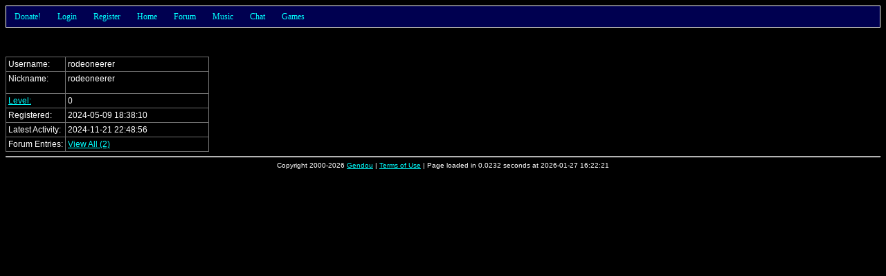

--- FILE ---
content_type: text/html; charset=UTF-8
request_url: http://gendou.com/user/rodeoneerer
body_size: 3796
content:
<!DOCTYPE html PUBLIC "-//W3C//DTD XHTML 1.0 Strict//EN" "http://www.w3.org/TR/xhtml1/DTD/xhtml1-strict.dtd">
<html><head>
	<meta http-equiv="content-type" content="text/html; charset=UTF-8" />
	<title>Gendou.com Forum: User Profile: rodeoneerer</title>
	<style type="text/css">
		/* Default Stylesheet Data */

body, table
{
	font-family: Verdana, Arial, Helvetica, sans-serif;
	font-size: 12px;
	color: #FFFFFF;
	background: #000000;
}

form
{
	margin: 0px;
}

input, select, textarea
{
	color: #000000;
	background-color: #FFFFFF;
}

input[disabled] { color: #808080; }

textarea
{
	/* margin: -2px; padding: 0px; */
}

table
{
	border-bottom: 1px solid #707070;
	border-right:  1px solid #707070;
	border-collapse: collapse;
}

th
{
	border-top:  1px solid #707070;
	border-left: 1px solid #707070;
	padding: 3px;
	text-align: center;
	vertical-align: top;
}

td
{
	border-top:  1px solid #707070;
	border-left: 1px solid #707070;
	padding: 3px;
	text-align: left;
	vertical-align: top;
	white-space: nowrap;
}

img { border: 0px; }

.red    { color: #FF0000; }
.small  { font-size: 10px; }
.big    { font-size: 14px; }
.left   { text-align:   left; }
.right  { text-align:  right; }
.center { text-align: center; }

.naked, .naked tr, .naked th, .naked td
{
	border: 0px;
}

.title  { background-color: #000000; }
.body   { background-color: #222222; white-space: normal; }
.dead   { background-color: #440000; white-space: normal; }
.new    { background-color: #000050 }
.wall   { background-color: #005000 }
.old    { background-color: #500000 }
.body2
{
	background-color: #000000;
	border: 1px solid #FFFFFF;
	margin: 20px;
	padding: 4px;
}

.quote
{
	background-color: #000000;
	border: 1px solid #FFFFFF;
	margin: 20px;
	margin-bottom: -10px;
	padding: 4px;
}

a:link    { color: #00FFFF; }
a:hover   { color: #FF00FF; }
a:visited { color: #5050FF; }

.link
{
	text-decoration: underline;
	color:  #00FFFF;
	cursor: pointer;
}

.link:hover
{
	color: #FF00FF;
}

.nick img
{
	white-space: nowrap;
	vertical-align: middle;
}
		/* Nav Panel Menus */

#navPanel
{
	z-index: 1;
	position: relative;
	height: 30px;
	font:   12px tahoma;
	color:            #00FFFF;
	background-color: #000050;
	border: 1px solid #FFFFFF;
}

#navPanel a:visited
{
	color: #00FFFF;
}

#navPanel a:hover
{
	color: #FFFFFF;
}

#navPanel li
{
	cursor: pointer;
}

#navPanel a
{
	margin:  0px 0px 0px 0px;
	padding: 0px 0px 0px 0px;
	text-decoration: none;
}

.navHorizontal
{
	margin:  0px 0px 0px 0px;
	padding: 0px 0px 0px 0px;
	line-height: 30px;
	list-style: none;
	background-color: #000050;
}

.navHorizontal li
{
	margin:  0px 0px  0px  0px;
	padding: 0px 12px 0px 12px;
	z-index: 10;
	float: left;
	position: relative;
	background-color: #000050;
}

.navHorizontal li:hover, .navHorizontal li.over, .navHorizontal a:hover
{
	background-color: #000090;
	color: #FFFFFF;
}

.navVertical
{
	margin:  0px 0px 0px 0px;
	padding: 0px 0px 0px 0px;
	position: absolute; 
	top: 30px;
	left: -1px;
	display: none;
	list-style: none;
	width: 100px;
	border: 1px solid #FFFFFF;
	border-top: 0px;
}

.navVertical li
{
	margin:  0px 0px 0px 0px;
	padding: 0px 0px 0px 6px;
	float: none;
	line-height: 17px;
	min-height:  17px;
        height:      17px;
}

.navHorizontal li:hover .navVertical, .navHorizontal .over .navVertical
{
	display: block;
}

.navHorizontal li, .navVertical li
{
			/* behavior for MSIE was excluded! */
	}

.navRight
{
	float: right !important;
	color: #FFFFFF;
}

.navRight a:hover, .navRight a:visited, .navRight a:link
{
	color: #FFFFFF !important;
}

.navSearch
{
	display: inline;
	margin: 0px;
	padding: 0px;
}

.navSearch input
{
	position: relative;
	top: 1px;
	left: -4px;
	height: 13px;
	width: 75px;
	font-size: 10px;
	margin:  0px;
	padding: 0px;
}
			</style>
	<link rel="alternate" type="application/rss+xml" title="Gendou.com RSS" href="/rss.php" />
	<link rel="search" type="application/opensearchdescription+xml" title="Gendou" href="/opensearch.xml" />
	<link rel="shortcut icon" href="/images/favicon.png" />
	<link rel="apple-touch-icon" href="/images/apple-touch-icon.png" />
	</head><body>

<script type="text/javascript">
	var ajaxMutex = 0;

	function ajaxRequest(url, successFunction, errorFunction)
	{
		ajaxRequest(url, successFunction, errorFunction, '');
	}

	function ajaxRequest(url, successFunction, errorFunction, postArgs)
	{
		if(ajaxMutex)
		{
			alert('Please wait!');
			return;
		}

		ajaxMutex = 1;

		var xmlHttpReq = false;

		if(window.XMLHttpRequest)     xmlHttpReq = new XMLHttpRequest();
		else if(window.ActiveXObject) xmlHttpReq = new ActiveXObject("Microsoft.XMLHTTP");
		else
		{
			alert('Sorry, your browser does not support this feature. Try Firefox!');
			return;
		}

		xmlHttpReq.onreadystatechange = function ()
		{
			if(xmlHttpReq.readyState != 4) return;

			if(xmlHttpReq.responseText.substr(0, 1) == '#')
			{
				errorFunction(xmlHttpReq.responseText.substr(1, xmlHttpReq.responseText.length));
			}
			else
			{
				if(successFunction != undefined) successFunction(xmlHttpReq.responseText);
			}

			ajaxMutex = 0;
		}

		xmlHttpReq.open('POST', url + '&js=1');
		xmlHttpReq.setRequestHeader("Content-Type", "application/x-www-form-urlencoded");
		xmlHttpReq.send('js=1&' + postArgs);
	}

	function refresh() { window.location = window.location; }
	function resizeMe(elem)
	{
		var count = 0;
		var lines = elem.value.split(/\n/);
		for(var i in lines) count += Math.floor(lines[i].length / elem.cols) + 1;
		elem.rows = Math.min(20, Math.max(2, count));
	}
</script>
<div id="navPanel">
<ul class="navHorizontal">
	<li><a href="/donate.php">Donate!</a>
		<ul class="navVertical">
			<li><a href="/donate.php?type=paypal">Via Paypal</a></li>
			<li><a href="/donate.php?type=amazon">Via Amazon</a></li>
			<!-- <li><a href="/donate.php?type=google">Via Google</a></li> -->
		</ul>
	</li>
			<li>
			<a href="/forum/login.php?back=%2Fuser%2Frodeoneerer">Login</a>
			<ul class="navVertical" style="width: 250px;">
				<li style="width: 244px; height: 42px; line-height: 20px;">
					<form method="post" action="/forum/login.php" class="navSearch">
						<div style="float: right; padding: 10px;">
							<input type="submit" value="Login" style="font-size: 12px; height: 22px;" />
						</div>
						<div style="float: right;">
							<input type="text"     name="name" /><br />
							<input type="password" name="pass" />
						</div>
						Username:<br />Password:
						<input type="hidden" name="back" value="/user/rodeoneerer" />
					</form>
				</li>
			</ul>
		</li>
		<li><a href="/forum/register.php">Register</a></li>
		<li><a href="/">Home</a></li>
		<li><a href="/forum/search.php">Forum</a>
		<ul class="navVertical">
			<li><a href="/forum/">Home</a></li>
			<li><a href="/forum/search.php">Search</a></li>
			<li><a href="/forum/userlist.php">User List</a></li>
			<li><a href="/forum/online.php">Who's Online</a></li>
							<li><a href="/forum/resend.php">Resend Email</a></li>
						<li><a href="/poll/">Polls</a></li>
			<li><a href="/forum/avatar.php">Avatar Creator</a></li>
			<li><a href="/forum/stats.php">Site Statistics</a></li>
			<li><a href="/help.php?type=forum">FAQ/Help</a></li>
			<li><a href="/legal.php?query=forum">Rules</a></li>
		</ul>
	</li>
	<li><a href="/amusic/">Music</a>
		<ul class="navVertical" style="width: 100px;">
			<li>
				<span style="float: right; padding-right: 3px;">
					<a title="Toggle Quick Search" class="link" onclick="toggleSearch('Amusic');">Q</a>
				</span>
				<form class="navSearch" style="display: none;" action="/amusic/" id="navAmusicSearch">
					<input type="text" title="Search Anime Music" name="filter" />
				</form>
				<span id="navAmusicLink"><a href="/amusic/">Download</a></span>
			</li>
						<li><a href="/amusic/upload.php">Upload</a></li>
									<li><a href="/amusic/req/">View Requests</a></li>
			<li><a href="/amusic/req/add.php">Submit Request</a></li>
			<li><a href="/amusic/release/">Release Dates</a></li>
			<li><a href="/amusic/contribute.php">Contribute</a></li>
			<li><a href="/idol/">Gendou Idol</a></li>
						<li><a href="/amusic/lyrics-history.php">Lyrics History</a></li>
			<li><a href="/amusic/stats.php">Site Statistics</a></li>
			<li><a href="/help.php?type=amusic">FAQ/Help</a></li>
			<li><a href="/legal.php?query=music">Rules</a></li>
		</ul>
	</li>
		<li><a href="/chat.php">Chat</a>
		<ul class="navVertical" style="width: 80px;">
			<li><a href="/chat.php">Enter Chat</a></li>
			<li><a href="/chat.php?help=1">Help</a></li>
			<li><a href="/legal.php?query=chat">Rules</a></li>
						<li><a href="/chat.php?do=log">View Log</a></li>
					</ul>
	</li>
	<li><a href="/t/15219">Games</a>
		<ul class="navVertical" style="width: 120px;">
			<li><a href="/crap/hangman.php">Hangman</a></li>
		<!--	<li><a href="/tcell/">T-Cell</a></li>
			<li><a href="/asteroids/">Asteroids3D</a></li>
			<li><a href="/dust/">DustBunnies</a></li>
			<li><a href="/whistle/">Whistle (Beta)</a></li>
			<li><a href="/ringworld/">Ringworld (Demo)</a></li>
			<li><a href="/phage/">Phage Wars: Galaxy</a></li>
		-->	<li><a href="/crypto/">Crypto. Challenges</a></li>
			<li><a href="/t/15219">More!</a></li>
		</ul>
	</li>
		</ul>
</div>

<script type="text/javascript">
	var hexChars = '0123456789ABCDEFEDCBA987654321';
	function glowRed(id, x, speed)
	{
		var element = document.getElementById(id);
		var thisChar = hexChars[x % 30];
		element.setAttribute('style', "color: #FF" + thisChar + thisChar + thisChar + thisChar + " !important;");
		setTimeout("glowRed('" + id + "', " + ++x + ", " + speed + ")", speed);
	}
				function toggleSearch(key)
	{
		var search = document.getElementById('nav' + key + 'Search');
		var link   = document.getElementById('nav' + key + 'Link');
		search.style.display = (search.style.display == 'none') ? '' : 'none';
		link.style.display   = (link.style.display   == 'none') ? '' : 'none';
	}
</script>

<br />






<br /><br />

<table>
			<tr>
		<td>Username:</td>
		<td style="white-space: nowrap;">
			<div style="float: left;">
				rodeoneerer																			</div>
					</td>
	</tr>
	<tr>
		<td>
						Nickname:
		</td>
		<td class="nick">
			<div style="overflow: auto; height: 25px; max-height: 25px; width: 200px; max-width: 200px;">
				rodeoneerer			</div>
		</td>
	</tr>
	<tr><td><a href="/help.php?filter=level">Level:</a></td><td>0</td></tr>
				<tr><td>Registered:</td><td>2024-05-09 18:38:10</td></tr>
	<tr><td>Latest Activity:</td><td>2024-11-21 22:48:56</td></tr>
					<tr>
			<td>Forum Entries:</td>
			<td><a href="/forum/search.php?name=rodeoneerer">View All (2)</a></td>
		</tr>
																				</table>


<script type="text/javascript">
					function buddySuccess(str)
		{
			document.getElementById('buddy').innerHTML = 'Added Buddy!';
		}
		function doBuddy()
		{
			document.getElementById('buddy').innerHTML = 'Adding Buddy...';
			ajaxRequest('/forum/buddy.php?', buddySuccess, alert, 'do=add&name=rodeoneerer');
		}
</script>
<hr style="clear: both;" />

<div class="center small">
	Copyright 2000-2026 <a href="/contact.php">Gendou</a> |
	<a href="/legal.php">Terms of Use</a> |
	Page loaded in 0.0232 seconds at 2026-01-27 16:22:21 <!-- (1769559741) -->
	</div>

<a href="/bot-trap.php?281409518" title="WARNING: Do not click on this link!"></a>

</body></html>
